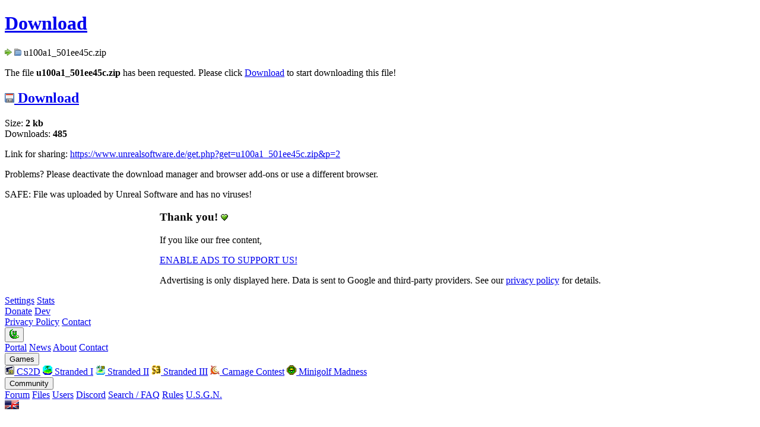

--- FILE ---
content_type: text/html; charset=UTF-8
request_url: https://unrealsoftware.de/get.php?get=u100a1_501ee45c.zip&p=2
body_size: 1885
content:
<!doctype html>
<html lang="en">
<head>
	<meta charset="utf-8">
	<meta name="viewport" content="width=device-width, initial-scale=1">
	<meta name="description" lang="en" content="Unreal Software - game dev and stuff">
	<meta name="author" content="Peter Schauss">
	<meta name="keywords" content="Unreal Software, Peter Schauss, Stranded, CS2D, Carnage Contest, Survival, Independent, Game, Development"><link href="/fontawesome/css/fontawesome.min.css" rel="stylesheet">
	<link href="/fontawesome/css/brands.min.css" rel="stylesheet">
	<link href="/fontawesome/css/solid.min.css" rel="stylesheet">
	<link href="/css/highlight-vs2015.min.css" rel="stylesheet">
	
	<link href="/favicon.ico" rel="icon">
	<link href="/css/style.css?v=15" rel="stylesheet"><script src="/js/script.js?v=11"></script>
	<script src="/js/highlight.min.js"></script>
	<title>Unreal Software - game dev and stuff</title>
</head>

<body>
<main><h1 class="inline"><a href="get.php">Download</a></h1> <img class="vm" src="img/i_next.png" alt="&gt;"> 
	<img class="vm" src="img/i_file.png" alt="file"> u100a1_501ee45c.zip<div class="cols"><div><div class="alt"><p>
				The file <b>u100a1_501ee45c.zip</b> has been requested.
				Please click <a rel="nofollow" href="get.php?get=u100a1_501ee45c.zip&amp;p=2&amp;cid=13305" download="u100a1_501ee45c.zip">Download</a> to start downloading this file!
			</p><div class="file"><h2><a class="il" rel="nofollow" href="get.php?get=u100a1_501ee45c.zip&amp;p=2&amp;cid=13305" download="u100a1_501ee45c.zip">
				<img class="vm" src="img/i_download.png" alt="Download"> Download
				</a></h2>
			<p>Size: <b>2 kb</b><br>Downloads: <b>485</b><br></p></div><p class="detail">Link for sharing: <a rel="nofollow" href="https://www.unrealsoftware.de/get.php?get=u100a1_501ee45c.zip&amp;p=2">https://www.unrealsoftware.de/get.php?get=u100a1_501ee45c.zip&amp;p=2</a></p><p>Problems? Please deactivate the download manager and browser add-ons or use a different browser.</p><div class="succ"><i class="fa-solid fa-circle-check"></i> SAFE: File was uploaded by Unreal Software and has no viruses!</div></div></div><div class="alt center" style="display:flex; justify-content:center; align-items:center;"><div>
			<h3>Thank you! <img src="img/smiles/heart.gif" alt="heart"></h3>
			<p>If you like our free content,<p>
			<a href="get.php?get=u100a1_501ee45c.zip&amp;p=2&amp;ad-consent">ENABLE ADS TO SUPPORT US!</a>
			<p class="detail">Advertising is only displayed here. Data is sent to Google and third-party providers. See our <a href="privacy.php">privacy policy</a> for details.</p>
		</div></div></div></main><footer>
		<div>
			<div class="cols">
				<div>
					<a href="settings.php"><i class="fa-solid fa-gear fa-fw"></i> Settings</a>
					<a href="stats.php"><i class="fa-solid fa-chart-simple fa-fw"></i> Stats</a>
				</div>
				<div>
					<a href="donate.php"><i class="fa-solid fa-piggy-bank fa-fw"></i> Donate</a>
					<a href="dev.php"><i class="fa-solid fa-code fa-fw"></i> Dev</a>
				</div>
				<div>
					<a href="privacy.php"><i class="fa-solid fa-shield-halved fa-fw"></i> Privacy Policy</a>
					<a href="contact.php"><i class="fa-solid fa-address-book fa-fw"></i> Contact</a>
				</div>
			</div>
		</div>
	</footer>

	<header>
		<a id="top-btn" href="#top"><i class="fa-solid fa-arrow-up"></i></a>

		<nav>
			<div class="nav-main">
				<div class="drpdwn">
					<button type="button" onclick="desktopLink('/index.php')"><img id="portal-icon" class="vm" src="/img/ulogosmall.gif" alt="US"></button>
					<div>
						<a href="/index.php"><i class="fa-solid fa-house fa-fw"></i> Portal</a>
						<a href="/news.php"><i class="fa-solid fa-newspaper fa-fw"></i> News</a>
						<a href="/about.php"><i class="fa-solid fa-circle-info fa-fw"></i> About</a>
						<a href="/contact.php"><i class="fa-solid fa-address-card fa-fw"></i> Contact</a>
					</div>
				</div>

				<div class="drpdwn">
					<button>Games</button>
					<div>
						<a href="/game_cs2d.php"><img class="vm" src="/img/icons/cs2d.png" alt="icon"> CS2D</a>
						<a href="/game_stranded.php"><img class="vm" src="/img/icons/stranded.png" alt="icon"> Stranded I</a>
						<a href="/game_stranded2.php"><img class="vm" src="/img/icons/stranded2.png" alt="icon"> Stranded II</a>
						<a href="/game_stranded3.php"><img class="vm" src="/img/icons/stranded3.png" alt="icon"> Stranded III</a>
						<a href="/game_cc.php"><img class="vm" src="/img/icons/cc.png" alt="icon"> Carnage Contest</a>
						<a href="/game_minigolf.php"><img class="vm" src="/img/icons/minigolf.png" alt="icon"> Minigolf Madness</a>
						
					</div>
				</div>

				<div class="drpdwn">
					<button type="button" onclick="desktopLink('/forum.php')">Community</button>
					<div>
						<a href="/forum.php"><i class="fa-solid fa-comments fa-fw"></i> Forum</a>
						<a href="/files.php"><i class="fa-solid fa-folder-open fa-fw"></i> Files</a>
						<a href="/users.php"><i class="fa-solid fa-users fa-fw"></i> Users</a>
						<a href="/discord.php"><i class="fa-brands fa-discord fa-fw"></i> Discord</a>
						<a href="/search.php"><i class="fa-solid fa-circle-question fa-fw"></i> Search / FAQ</a>
						<a href="/rules.php"><i class="fa-solid fa-section fa-fw"></i> Rules</a>
						<a href="/usgn.php"><i class="fa-solid fa-circle-nodes fa-fw"></i> U.S.G.N.</a>
					</div>
				</div>
			</div>

			<div class="nav-side"><a class="js-tt" data-tt-plain="1" href="?set_lan=de&amp;sah=95643f89&amp;get=u100a1_501ee45c.zip&amp;p=2&amp;id=0&amp;popup=0" title="Switch language">
					<img class="vm nav-outline" src="/img/en1.gif" width="24" height="15" alt="en">
				</a><a class="js-tt" href="login.php" title="Login"><i class="fa-solid fa-user"></i></a>	</div>
		</nav>
	</header>
<script> 
	var set_tt=0;
</script>
</body></html>